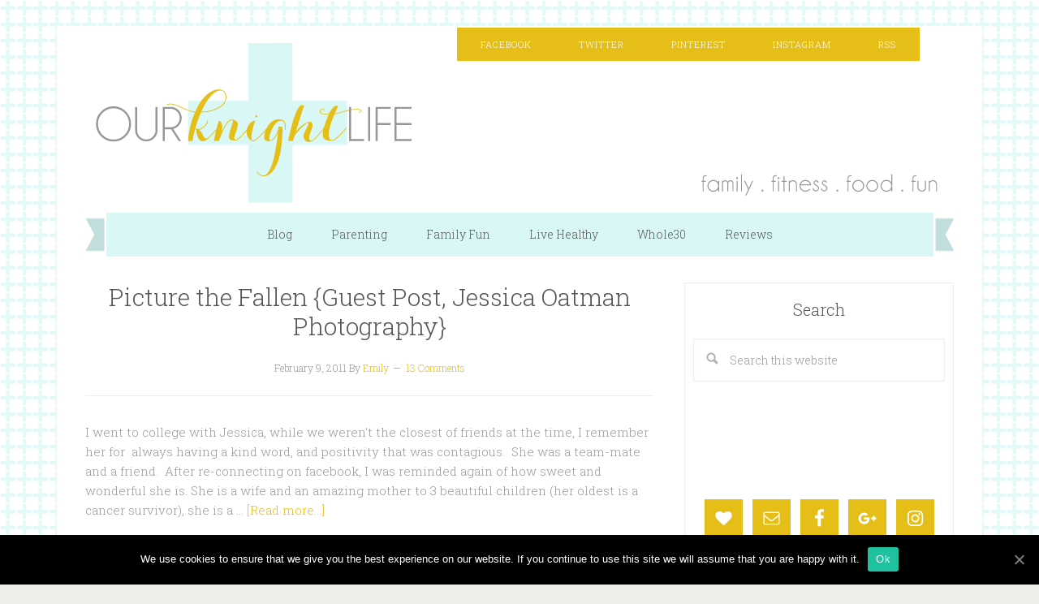

--- FILE ---
content_type: text/html; charset=UTF-8
request_url: https://ourknightlife.com/tag/picture-the-fallen
body_size: 13026
content:
<!DOCTYPE html><html lang="en"><head ><meta charset="UTF-8" /><meta name="viewport" content="width=device-width, initial-scale=1" /><title>Picture the Fallen Archives - Our Knight Life</title><meta name="robots" content="index, follow, max-snippet:-1, max-image-preview:large, max-video-preview:-1" /><link rel="canonical" href="https://ourknightlife.com/tag/picture-the-fallen" /><script type="application/ld+json" class="yoast-schema-graph">{"@context":"https://schema.org","@graph":[{"@type":"WebSite","@id":"https://ourknightlife.com/#website","url":"https://ourknightlife.com/","name":"Our Knight Life","description":"Las Vegas Mom Blogger | Family, Fitness, Product Reviews","potentialAction":[{"@type":"SearchAction","target":"https://ourknightlife.com/?s={search_term_string}","query-input":"required name=search_term_string"}],"inLanguage":"en"},{"@type":"CollectionPage","@id":"https://ourknightlife.com/tag/picture-the-fallen#webpage","url":"https://ourknightlife.com/tag/picture-the-fallen","name":"Picture the Fallen Archives - Our Knight Life","isPartOf":{"@id":"https://ourknightlife.com/#website"},"breadcrumb":{"@id":"https://ourknightlife.com/tag/picture-the-fallen#breadcrumb"},"inLanguage":"en","potentialAction":[{"@type":"ReadAction","target":["https://ourknightlife.com/tag/picture-the-fallen"]}]},{"@type":"BreadcrumbList","@id":"https://ourknightlife.com/tag/picture-the-fallen#breadcrumb","itemListElement":[{"@type":"ListItem","position":1,"item":{"@type":"WebPage","@id":"https://ourknightlife.com/","url":"https://ourknightlife.com/","name":"Home"}},{"@type":"ListItem","position":2,"item":{"@type":"WebPage","@id":"https://ourknightlife.com/tag/picture-the-fallen","url":"https://ourknightlife.com/tag/picture-the-fallen","name":"Picture the Fallen"}}]}]}</script><link rel='dns-prefetch' href='//maxcdn.bootstrapcdn.com' /><link rel='dns-prefetch' href='//fonts.googleapis.com' /><link href='https://fonts.gstatic.com' crossorigin rel='preconnect' /><link rel="alternate" type="application/rss+xml" title="Our Knight Life &raquo; Feed" href="https://ourknightlife.com/feed" /><link rel="alternate" type="application/rss+xml" title="Our Knight Life &raquo; Comments Feed" href="https://ourknightlife.com/comments/feed" /><link rel="alternate" type="application/rss+xml" title="Our Knight Life &raquo; Picture the Fallen Tag Feed" href="https://ourknightlife.com/tag/picture-the-fallen/feed" /><script data-rocketlazyloadscript='//www.googletagmanager.com/gtag/js?id=UA-17916746-3'   type="text/javascript" data-cfasync="false"></script><script type="text/javascript" data-cfasync="false">var mi_version = '7.16.2';var mi_track_user = true;var mi_no_track_reason = '';var disableStr = 'ga-disable-UA-17916746-3';
function __gtagTrackerIsOptedOut() {return document.cookie.indexOf( disableStr + '=true' ) > - 1;}
if ( __gtagTrackerIsOptedOut() ) {window[disableStr] = true;}
function __gtagTrackerOptout() {document.cookie = disableStr + '=true; expires=Thu, 31 Dec 2099 23:59:59 UTC; path=/';window[disableStr] = true;}if ( 'undefined' === typeof gaOptout ) {function gaOptout() {__gtagTrackerOptout();}}window.dataLayer = window.dataLayer || [];if ( mi_track_user ) {function __gtagTracker() {dataLayer.push( arguments );}__gtagTracker( 'js', new Date() );__gtagTracker( 'set', {'developer_id.dZGIzZG' : true,});__gtagTracker( 'config', 'UA-17916746-3', {forceSSL:true,} );window.gtag = __gtagTracker;(
function () {

var noopfn = function () {return null;};var newtracker = function () {return new Tracker();};var Tracker = function () {return null;};var p = Tracker.prototype;p.get = noopfn;p.set = noopfn;p.send = function (){var args = Array.prototype.slice.call(arguments);args.unshift( 'send' );__gaTracker.apply(null, args);};var __gaTracker = function () {var len = arguments.length;if ( len === 0 ) {return;}var f = arguments[len - 1];if ( typeof f !== 'object' || f === null || typeof f.hitCallback !== 'function' ) {if ( 'send' === arguments[0] ) {var hitConverted, hitObject = false, action;if ( 'event' === arguments[1] ) {if ( 'undefined' !== typeof arguments[3] ) {hitObject = {'eventAction': arguments[3],'eventCategory': arguments[2],'eventLabel': arguments[4],'value': arguments[5] ? arguments[5] : 1,}}}if ( typeof arguments[2] === 'object' ) {hitObject = arguments[2];}if ( 'undefined' !== typeof (
arguments[1].hitType
) ) {hitObject = arguments[1];}if ( hitObject ) {action = 'timing' === arguments[1].hitType ? 'timing_complete' : hitObject.eventAction;hitConverted = mapArgs( hitObject );__gtagTracker( 'event', action, hitConverted );}}return;}function mapArgs( args ) {var gaKey, hit = {};var gaMap = {'eventCategory': 'event_category','eventAction': 'event_action','eventLabel': 'event_label','eventValue': 'event_value','nonInteraction': 'non_interaction','timingCategory': 'event_category','timingVar': 'name','timingValue': 'value','timingLabel': 'event_label',};for ( gaKey in gaMap ) {if ( 'undefined' !== typeof args[gaKey] ) {hit[gaMap[gaKey]] = args[gaKey];}}return hit;}try {f.hitCallback();} catch ( ex ) {}};__gaTracker.create = newtracker;__gaTracker.getByName = newtracker;__gaTracker.getAll = function () {return [];};__gaTracker.remove = noopfn;__gaTracker.loaded = true;window['__gaTracker'] = __gaTracker;})();} else {console.log( "" );( function () {function __gtagTracker() {return null;}window['__gtagTracker'] = __gtagTracker;window['gtag'] = __gtagTracker;} )();}</script><style type="text/css">img.wp-smiley,img.emoji{display:inline !important;border:none !important;box-shadow:none !important;height:1em !important;width:1em !important;margin:0 .07em !important;vertical-align:-0.1em !important;background:none !important;padding:0 !important}</style><link rel='stylesheet' id='delightful-pro-theme-css' href='https://ourknightlife.com/wp-content/themes/delightful-pro/style.css?ver=1.0.0' type='text/css' media='all' /><link rel='stylesheet' id='wp-block-library-css' href='https://ourknightlife.com/wp-includes/css/dist/block-library/style.min.css?ver=5.6.1' type='text/css' media='all' /><link rel='stylesheet' id='tm_clicktotweet-css' href='https://ourknightlife.com/wp-content/plugins/click-to-tweet-by-todaymade/assets/css/styles.css?ver=5.6.1' type='text/css' media='all' /><link rel='stylesheet' id='ts_fab_css-css' href='https://ourknightlife.com/wp-content/plugins/easy-author-box/css/ts-fab.min.css?ver=1.0' type='text/css' media='all' /><link rel='stylesheet' id='simple-share-buttons-adder-font-awesome-css' href='//maxcdn.bootstrapcdn.com/font-awesome/4.3.0/css/font-awesome.min.css?ver=5.6.1' type='text/css' media='all' /><link rel='stylesheet' id='monsterinsights-popular-posts-style-css' href='https://ourknightlife.com/wp-content/plugins/google-analytics-for-wordpress/assets/css/frontend.min.css?ver=7.16.2' type='text/css' media='all' /><link rel='stylesheet' id='dashicons-css' href='https://ourknightlife.com/wp-includes/css/dashicons.min.css?ver=5.6.1' type='text/css' media='all' /><link rel='stylesheet' id='google-fonts-css' href='//fonts.googleapis.com/css?family=Roboto+Slab%3A400%2C300%2C700&#038;ver=5.6.1&#038;display=swap' type='text/css' media='all' /><link rel='stylesheet' id='simple-social-icons-font-css' href='https://ourknightlife.com/wp-content/plugins/simple-social-icons/css/style.css?ver=3.0.2' type='text/css' media='all' /><link rel='stylesheet' id='cookie-notice-front-css' href='https://ourknightlife.com/wp-content/plugins/cookie-notice/includes/../css/front.min.css?ver=5.6.1' type='text/css' media='all' /><link rel='stylesheet' id='reaktiv-custom-css' href='https://ourknightlife.com/wp-content/uploads/custom-css/reaktiv-css-1.css' type='text/css' media='all' /><script type='text/javascript' id='monsterinsights-frontend-script-js-extra'>
var monsterinsights_frontend = {"js_events_tracking":"true","download_extensions":"pdf,doc,ppt,xls,zip,docx,pptx,xlsx","inbound_paths":"[]","home_url":"https:\/\/ourknightlife.com","hash_tracking":"false","ua":"UA-17916746-3"};
</script><script type='text/javascript' src='https://ourknightlife.com/wp-content/plugins/google-analytics-for-wordpress/assets/js/frontend-gtag.min.js?ver=7.16.2' id='monsterinsights-frontend-script-js' defer></script><script type='text/javascript' src='https://ourknightlife.com/wp-includes/js/jquery/jquery.min.js?ver=3.5.1' id='jquery-core-js'></script><script type='text/javascript' src='https://ourknightlife.com/wp-includes/js/jquery/jquery-migrate.min.js?ver=3.3.2' id='jquery-migrate-js' defer></script><script type='text/javascript' src='https://ourknightlife.com/wp-content/plugins/easy-author-box/js/ts-fab.min.js?ver=1.0' id='ts_fab_js-js' defer></script><script type='text/javascript' src='https://ourknightlife.com/wp-content/themes/delightful-pro/js/responsive-menu.js?ver=1.0.0' id='delightful-responsive-menu-js' defer></script><script type='text/javascript' src='https://ourknightlife.com/wp-content/plugins/simple-social-icons/svgxuse.js?ver=1.1.21' id='svg-x-use-js' defer></script><script type='text/javascript' id='cookie-notice-front-js-extra'>
var cnArgs = {"ajaxUrl":"https:\/\/ourknightlife.com\/wp-admin\/admin-ajax.php","nonce":"5414c5f714","hideEffect":"fade","position":"bottom","onScroll":"0","onScrollOffset":"100","onClick":"0","cookieName":"cookie_notice_accepted","cookieTime":"2592000","cookieTimeRejected":"2592000","cookiePath":"\/","cookieDomain":"","redirection":"0","cache":"1","refuse":"0","revokeCookies":"0","revokeCookiesOpt":"automatic","secure":"1"};
</script><script type='text/javascript' src='https://ourknightlife.com/wp-content/plugins/cookie-notice/includes/../js/front.min.js?ver=2.0.3' id='cookie-notice-front-js' defer></script><link rel="https://api.w.org/" href="https://ourknightlife.com/wp-json/" /><link rel="alternate" type="application/json" href="https://ourknightlife.com/wp-json/wp/v2/tags/70" /><link rel="EditURI" type="application/rsd+xml" title="RSD" href="https://ourknightlife.com/xmlrpc.php?rsd" /><link rel="wlwmanifest" type="application/wlwmanifest+xml" href="https://ourknightlife.com/wp-includes/wlwmanifest.xml" /> <meta name="generator" content="WordPress 5.6.1" /><style>.ts-fab-list li a{background-color:#ffffff;border:1px solid #ffffff;color:#4abdf4}.ts-fab-list li.active a{background-color:#4abdf4;border:1px solid #333;color:#fff}.ts-fab-tab{background-color:#ffffff;border:2px solid #4abdf4;color:#36b1f1}</style><script type="text/javascript">window._zem_rp_post_id = '1217';window._zem_rp_thumbnails = true;window._zem_rp_post_title = 'Picture+the+Fallen+%7BGuest+Post%2C+Jessica+Oatman+Photography%7D';window._zem_rp_post_tags = ['picture+the+fallen', 'pictures', 'vegas+headliners', 'veterans', 'all', 'family+life', 'paul', 'beauti', 'facebook', 'militari', 'colleg', 'photographi', 'guest', 'nation', 'jessica', 'famili', 'inspir', 'afghanistan', 'friendship', 'cancer', 'grief'];window._zem_rp_static_base_url = 'https://content.zemanta.com/static/';
window._zem_rp_wp_ajax_url = 'https://ourknightlife.com/wp-admin/admin-ajax.php';
window._zem_rp_plugin_version = '1.13';window._zem_rp_num_rel_posts = '4';</script><link rel="stylesheet" href="https://ourknightlife.com/wp-content/plugins/related-posts-by-zemanta/static/themes/vertical.css?version=1.13" /><link rel="pingback" href="https://ourknightlife.com/xmlrpc.php" /><style type="text/css">.site-title a{background:url(https://ourknightlife.com/wp-content/uploads/2015/05/cropped-Header22.png) no-repeat !important}</style><script type="text/javascript" src="http://cplayer.blinkx.com/?i=4072ce9818d210674666de4cf23c7b2e612e7e7c&adc_pub_id=ad23212b" defer></script> <style type="text/css" id="custom-background-css">body.custom-background{background-image:url("https://ourknightlife.com/wp-content/uploads/2015/05/Emily-Back.png");background-position:left top;background-size:auto;background-repeat:repeat;background-attachment:scroll}</style><link rel="icon" href="https://ourknightlife.com/wp-content/uploads/2015/10/Favicon.png" sizes="32x32" /><link rel="icon" href="https://ourknightlife.com/wp-content/uploads/2015/10/Favicon.png" sizes="192x192" /><link rel="apple-touch-icon" href="https://ourknightlife.com/wp-content/uploads/2015/10/Favicon.png" /><meta name="msapplication-TileImage" content="https://ourknightlife.com/wp-content/uploads/2015/10/Favicon.png" /><style type="text/css">html body div.easyrecipe{font-family:Arial,Verdana,sans-serif!important;color:rgb(51,51,51)!important;font-size:16px!important;border-style:solid!important;border-color:rgb(9,115,145)!important;background-color:rgb(255,255,255)!important;border-width:2px!important}html body div.easyrecipe{font-family:Arial,Verdana,sans-serif!important;color:rgb(51,51,51)!important;font-size:16px!important;border-style:solid!important;border-color:rgb(9,115,145)!important;background-color:rgb(255,255,255)!important;border-width:2px!important}html body div.easyrecipe .ERSName{color:rgb(6,114,150)!important;font-weight:bold!important;font-family:Indie Flower!important}</style><script data-cfasync="false" type="text/javascript"> 
(function(a,h,a_,l,o,g,y){window[a_]={c:o,b:g,u:l};var s=a.createElement(h);s.src=l,e=a.getElementsByTagName(h)[0];e.parentNode.insertBefore(s,e);})(document,"script","_ahalogy","//w.ahalogy.com/",{client:"67370595840"});
</script><noscript><style id="rocket-lazyload-nojs-css">.rll-youtube-player,[data-lazy-src]{display:none !important}</style></noscript></head><body class="archive tag tag-picture-the-fallen tag-70 custom-background custom-header header-image content-sidebar genesis-breadcrumbs-hidden genesis-footer-widgets-hidden cookies-not-set"><div class="site-container"><header class="site-header"><div class="wrap"><div class="title-area"><p class="site-title"><a href="https://ourknightlife.com/">Our Knight Life</a></p><p class="site-description">Las Vegas Mom Blogger | Family, Fitness, Product Reviews</p></div><div class="widget-area header-widget-area"><section id="nav_menu-4" class="widget widget_nav_menu"><div class="widget-wrap"><nav class="nav-header"><ul id="menu-socials" class="menu genesis-nav-menu"><li id="menu-item-19742" class="icon-facebook menu-item menu-item-type-custom menu-item-object-custom menu-item-19742"><a href="https://www.facebook.com/OurKnightLife"><span >Facebook</span></a></li><li id="menu-item-19743" class="icon-twitter menu-item menu-item-type-custom menu-item-object-custom menu-item-19743"><a href="http://twitter.com/ourknightlife"><span >Twitter</span></a></li><li id="menu-item-19745" class="icon-pinterest menu-item menu-item-type-custom menu-item-object-custom menu-item-19745"><a href="https://www.pinterest.com/familynlifelv/"><span >Pinterest</span></a></li><li id="menu-item-19744" class="icon-instagram menu-item menu-item-type-custom menu-item-object-custom menu-item-19744"><a href="http://instagram.com/ourknightlife"><span >Instagram</span></a></li><li id="menu-item-19746" class="icon-rss menu-item menu-item-type-custom menu-item-object-custom menu-item-19746"><a href="http://feeds.feedburner.com/OurKnightLife"><span >RSS</span></a></li></ul></nav></div></section></div></div></header><nav class="nav-primary" aria-label="Main"><div class="wrap"><ul id="menu-main_menu" class="menu genesis-nav-menu menu-primary"><li id="menu-item-20328" class="menu-item menu-item-type-post_type menu-item-object-page menu-item-20328"><a href="https://ourknightlife.com/blog"><span >Blog</span></a></li><li id="menu-item-17064" class="menu-item menu-item-type-taxonomy menu-item-object-category menu-item-has-children menu-item-17064"><a href="https://ourknightlife.com/category/family-life-2/parenting-posts"><span >Parenting</span></a><ul class="sub-menu"><li id="menu-item-17070" class="menu-item menu-item-type-taxonomy menu-item-object-category menu-item-has-children menu-item-17070"><a href="https://ourknightlife.com/category/family-life-2/pregnancy"><span >Pregnancy</span></a><ul class="sub-menu"><li id="menu-item-17078" class="menu-item menu-item-type-custom menu-item-object-custom menu-item-17078"><a href="https://ourknightlife.com/tag/baby-bump"><span >Baby Bump</span></a></li></ul></li><li id="menu-item-17072" class="menu-item menu-item-type-taxonomy menu-item-object-category menu-item-17072"><a href="https://ourknightlife.com/category/family-life-2/for-baby"><span >Baby</span></a></li><li id="menu-item-17063" class="menu-item menu-item-type-custom menu-item-object-custom menu-item-17063"><a href="https://ourknightlife.com/tag/birth-story"><span >Birth Stories</span></a></li><li id="menu-item-17073" class="menu-item menu-item-type-taxonomy menu-item-object-category menu-item-17073"><a href="https://ourknightlife.com/category/family-life-2/breastfeeding"><span >Breastfeeding</span></a></li><li id="menu-item-17058" class="menu-item menu-item-type-custom menu-item-object-custom menu-item-17058"><a href="https://ourknightlife.com/tag/babywearing"><span >Babywearing</span></a></li><li id="menu-item-17074" class="menu-item menu-item-type-taxonomy menu-item-object-category menu-item-17074"><a href="https://ourknightlife.com/category/family-life-2/cloth-diapers"><span >Cloth Diapers</span></a></li><li id="menu-item-17075" class="menu-item menu-item-type-taxonomy menu-item-object-category menu-item-17075"><a href="https://ourknightlife.com/category/family-life-2/toddler"><span >Toddlers</span></a></li><li id="menu-item-17071" class="menu-item menu-item-type-taxonomy menu-item-object-category menu-item-17071"><a href="https://ourknightlife.com/category/family-life-2/preschool"><span >Preschool</span></a></li></ul></li><li id="menu-item-15174" class="menu-item menu-item-type-taxonomy menu-item-object-category menu-item-has-children menu-item-15174"><a href="https://ourknightlife.com/category/family-life-2"><span >Family Fun</span></a><ul class="sub-menu"><li id="menu-item-17051" class="menu-item menu-item-type-taxonomy menu-item-object-category menu-item-17051"><a href="https://ourknightlife.com/category/crafts"><span >Crafts</span></a></li><li id="menu-item-15179" class="menu-item menu-item-type-taxonomy menu-item-object-category menu-item-15179"><a href="https://ourknightlife.com/category/disney"><span >Disney</span></a></li></ul></li><li id="menu-item-15175" class="menu-item menu-item-type-taxonomy menu-item-object-category menu-item-has-children menu-item-15175"><a href="https://ourknightlife.com/category/fitness-and-health"><span >Live Healthy</span></a><ul class="sub-menu"><li id="menu-item-18765" class="menu-item menu-item-type-taxonomy menu-item-object-category menu-item-18765"><a href="https://ourknightlife.com/category/fitness-and-health/running"><span >Running</span></a></li><li id="menu-item-17055" class="menu-item menu-item-type-taxonomy menu-item-object-category menu-item-17055"><a href="https://ourknightlife.com/category/eats-treats/paleo"><span >Paleo</span></a></li><li id="menu-item-17065" class="menu-item menu-item-type-taxonomy menu-item-object-category menu-item-17065"><a href="https://ourknightlife.com/category/eats-treats"><span >Eats &#038; Treats</span></a></li><li id="menu-item-17076" class="menu-item menu-item-type-taxonomy menu-item-object-category menu-item-17076"><a href="https://ourknightlife.com/category/fitness-and-health/fitness-friday"><span >Fitness Friday</span></a></li></ul></li><li id="menu-item-17056" class="menu-item menu-item-type-taxonomy menu-item-object-category menu-item-17056"><a href="https://ourknightlife.com/category/eats-treats/whole30"><span >Whole30</span></a></li><li id="menu-item-15177" class="menu-item menu-item-type-taxonomy menu-item-object-category menu-item-has-children menu-item-15177"><a href="https://ourknightlife.com/category/giveaway/review"><span >Reviews</span></a><ul class="sub-menu"><li id="menu-item-17061" class="menu-item menu-item-type-custom menu-item-object-custom menu-item-17061"><a href="https://ourknightlife.com/tag/baby-gear"><span >Baby Gear</span></a></li><li id="menu-item-17062" class="menu-item menu-item-type-custom menu-item-object-custom menu-item-17062"><a href="https://ourknightlife.com/tag/childrens-toys"><span >Children&#8217;s Toys</span></a></li><li id="menu-item-15178" class="menu-item menu-item-type-taxonomy menu-item-object-category menu-item-15178"><a href="https://ourknightlife.com/category/giveaway/giveaways"><span >Giveaways</span></a></li><li id="menu-item-19944" class="menu-item menu-item-type-custom menu-item-object-custom menu-item-19944"><a href="https://ourknightlife.com/sponsor/disclosure-policy"><span >Disclosure Policy</span></a></li></ul></li></ul></div></nav><div class="site-inner"><div class="content-sidebar-wrap"><main class="content"><article class="post-1217 post type-post status-publish format-standard has-post-thumbnail category-all category-family-life-2 tag-picture-the-fallen tag-pictures tag-vegas-headliners tag-veterans entry" aria-label="Picture the Fallen {Guest Post, Jessica Oatman Photography}"><header class="entry-header"><h2 class="entry-title"><a class="entry-title-link" rel="bookmark" href="https://ourknightlife.com/2011/02/picture-the-fallen.html">Picture the Fallen {Guest Post, Jessica Oatman Photography}</a></h2><p class="entry-meta"><time class="entry-time">February 9, 2011</time> By <span class="entry-author"><a href="https://ourknightlife.com/author/emily" class="entry-author-link" rel="author"><span class="entry-author-name">Emily</span></a></span> <span class="entry-comments-link"><a href="https://ourknightlife.com/2011/02/picture-the-fallen.html#comments">13 Comments</a></span> </p></header><div class="entry-content"><p>I went to college with Jessica, while we weren't the closest of friends at the time, I remember her for  always having a kind word, and positivity that was contagious.  She was a team-mate and a friend.  After re-connecting on facebook, I was reminded again of how sweet and wonderful she is.
She is a wife and an amazing mother to 3 beautiful children (her oldest is a cancer survivor), she is a &#x02026; <a href="https://ourknightlife.com/2011/02/picture-the-fallen.html" class="more-link">[Read more...]</a></p></div><footer class="entry-footer"><p class="entry-meta"><span class="entry-categories">Filed Under: <a href="https://ourknightlife.com/category/all" rel="category tag">All</a>, <a href="https://ourknightlife.com/category/family-life-2" rel="category tag">Family Life</a></span> <span class="entry-tags">Tagged With: <a href="https://ourknightlife.com/tag/picture-the-fallen" rel="tag">Picture the Fallen</a>, <a href="https://ourknightlife.com/tag/pictures" rel="tag">Pictures</a>, <a href="https://ourknightlife.com/tag/vegas-headliners" rel="tag">Vegas Headliners</a>, <a href="https://ourknightlife.com/tag/veterans" rel="tag">Veterans</a></span></p></footer></article><article class="post-370 post type-post status-publish format-standard has-post-thumbnail category-family-life-2 tag-family-life tag-picture-the-fallen tag-pictures tag-vegas-living entry" aria-label="Daily Vegas ~ Veteran&#8217;s Day and One Amazing Family"><header class="entry-header"><h2 class="entry-title"><a class="entry-title-link" rel="bookmark" href="https://ourknightlife.com/2010/11/daily-vegas-veterans-day-and-one.html">Daily Vegas ~ Veteran&#8217;s Day and One Amazing Family</a></h2><p class="entry-meta"><time class="entry-time">November 11, 2010</time> By <span class="entry-author"><a href="https://ourknightlife.com/author/emily" class="entry-author-link" rel="author"><span class="entry-author-name">Emily</span></a></span> <span class="entry-comments-link"><a href="https://ourknightlife.com/2010/11/daily-vegas-veterans-day-and-one.html#comments">8 Comments</a></span> </p></header><div class="entry-content"><a class="entry-image-link" href="https://ourknightlife.com/2010/11/daily-vegas-veterans-day-and-one.html" aria-hidden="true" tabindex="-1"><img width="150" height="150" src="data:image/svg+xml,%3Csvg%20xmlns='http://www.w3.org/2000/svg'%20viewBox='0%200%20150%20150'%3E%3C/svg%3E" class="alignleft post-image entry-image" alt="" data-lazy-srcset="https://ourknightlife.com/wp-content/uploads/2013/05/american-flag-150x150.jpg 150w, https://ourknightlife.com/wp-content/uploads/2013/05/american-flag-200x200.jpg 200w" data-lazy-sizes="(max-width: 150px) 100vw, 150px" data-lazy-src="https://ourknightlife.com/wp-content/uploads/2013/05/american-flag-150x150.jpg" /><noscript><img width="150" height="150" src="https://ourknightlife.com/wp-content/uploads/2013/05/american-flag-150x150.jpg" class="alignleft post-image entry-image" alt="" srcset="https://ourknightlife.com/wp-content/uploads/2013/05/american-flag-150x150.jpg 150w, https://ourknightlife.com/wp-content/uploads/2013/05/american-flag-200x200.jpg 200w" sizes="(max-width: 150px) 100vw, 150px" /></noscript></a><p>Heroes By Jared Jenkins In war, there are lives risked and lives taken Men and women giving their best to defend what they love They defend their country Their honor Their people Some call them soldiers Others &#x02026; <a href="https://ourknightlife.com/2010/11/daily-vegas-veterans-day-and-one.html" class="more-link">[Read more...]</a></p></div><footer class="entry-footer"><p class="entry-meta"><span class="entry-categories">Filed Under: <a href="https://ourknightlife.com/category/family-life-2" rel="category tag">Family Life</a></span> <span class="entry-tags">Tagged With: <a href="https://ourknightlife.com/tag/family-life" rel="tag">Family &amp; Life</a>, <a href="https://ourknightlife.com/tag/picture-the-fallen" rel="tag">Picture the Fallen</a>, <a href="https://ourknightlife.com/tag/pictures" rel="tag">Pictures</a>, <a href="https://ourknightlife.com/tag/vegas-living" rel="tag">Vegas Living</a></span></p></footer></article></main><aside class="sidebar sidebar-primary widget-area" role="complementary" aria-label="Primary Sidebar"><section id="search-4" class="widget widget_search"><div class="widget-wrap"><h4 class="widget-title widgettitle">Search</h4><form class="search-form" method="get" action="https://ourknightlife.com/" role="search"><input class="search-form-input" type="search" name="s" id="searchform-1" placeholder="Search this website"><input class="search-form-submit" type="submit" value="Search"><meta content="https://ourknightlife.com/?s={s}"></form></div></section><section id="text-72" class="widget widget_text"><div class="widget-wrap"><div class="textwidget"><map name="image-maps-2015-05-16-020155" id="ImageMapsCom-image-maps-2015-05-16-020155"><area alt="" title="" href="mailto:familyandlifeinlv@gmail.com" shape="rect" coords="9,687,293,714" style="outline:none;" target="_self" /><area alt="" title="" href="https://ourknightlife.com/about/about-emily" shape="rect" coords="4,2,300,686" style="outline:none;" target="_self" /><area shape="rect" coords="298,718,300,720" alt="Image Map" style="outline:none;" title="Image Map" href="https://www.image-maps.com/index.php?aff=mapped_users_0" /></map></div></div></section><section id="simple-social-icons-2" class="widget simple-social-icons"><div class="widget-wrap"><ul class="aligncenter"><li class="ssi-bloglovin"><a href="https://www.bloglovin.com/blogs/our-knight-life-4548871" target="_blank" rel="noopener noreferrer"><svg role="img" class="social-bloglovin" aria-labelledby="social-bloglovin-2"><title id="social-bloglovin-2">Bloglovin</title><use xlink:href="https://ourknightlife.com/wp-content/plugins/simple-social-icons/symbol-defs.svg#social-bloglovin"></use></svg></a></li><li class="ssi-email"><a href="mailto:emilyknight8@gmail.com" ><svg role="img" class="social-email" aria-labelledby="social-email-2"><title id="social-email-2">Email</title><use xlink:href="https://ourknightlife.com/wp-content/plugins/simple-social-icons/symbol-defs.svg#social-email"></use></svg></a></li><li class="ssi-facebook"><a href="https://facebook.com/ourknightlife" target="_blank" rel="noopener noreferrer"><svg role="img" class="social-facebook" aria-labelledby="social-facebook-2"><title id="social-facebook-2">Facebook</title><use xlink:href="https://ourknightlife.com/wp-content/plugins/simple-social-icons/symbol-defs.svg#social-facebook"></use></svg></a></li><li class="ssi-gplus"><a href="https://plus.google.com/110748459559056955220/posts" target="_blank" rel="noopener noreferrer"><svg role="img" class="social-gplus" aria-labelledby="social-gplus-2"><title id="social-gplus-2">Google+</title><use xlink:href="https://ourknightlife.com/wp-content/plugins/simple-social-icons/symbol-defs.svg#social-gplus"></use></svg></a></li><li class="ssi-instagram"><a href="https://instagram.com/ourknightlife" target="_blank" rel="noopener noreferrer"><svg role="img" class="social-instagram" aria-labelledby="social-instagram-2"><title id="social-instagram-2">Instagram</title><use xlink:href="https://ourknightlife.com/wp-content/plugins/simple-social-icons/symbol-defs.svg#social-instagram"></use></svg></a></li><li class="ssi-pinterest"><a href="https://www.pinterest.com/familynlifelv/" target="_blank" rel="noopener noreferrer"><svg role="img" class="social-pinterest" aria-labelledby="social-pinterest-2"><title id="social-pinterest-2">Pinterest</title><use xlink:href="https://ourknightlife.com/wp-content/plugins/simple-social-icons/symbol-defs.svg#social-pinterest"></use></svg></a></li><li class="ssi-twitter"><a href="https://twitter.com/ourknightlife" target="_blank" rel="noopener noreferrer"><svg role="img" class="social-twitter" aria-labelledby="social-twitter-2"><title id="social-twitter-2">Twitter</title><use xlink:href="https://ourknightlife.com/wp-content/plugins/simple-social-icons/symbol-defs.svg#social-twitter"></use></svg></a></li></ul></div></section><section id="text-84" class="widget widget_text"><div class="widget-wrap"><div class="textwidget"><a target="_blank" href="https://shareasale.com/r.cfm?b=865515&amp;u=492400&amp;m=63573&amp;urllink=&amp;afftrack=" rel="noopener"><img src="data:image/svg+xml,%3Csvg%20xmlns='http://www.w3.org/2000/svg'%20viewBox='0%200%200%200'%3E%3C/svg%3E" border="0" alt="Save 40% Off Your First Box at Steve Spangler Science" data-lazy-src="https://static.shareasale.com/image/63573/save-40-coupon-code.jpg" /><noscript><img src="https://static.shareasale.com/image/63573/save-40-coupon-code.jpg" border="0" alt="Save 40% Off Your First Box at Steve Spangler Science" /></noscript></a><center><a target="_blank" href="https://shareasale.com/r.cfm?b=604591&amp;u=492400&amp;m=43844&amp;urllink=&amp;afftrack=" rel="noopener"><img src="data:image/svg+xml,%3Csvg%20xmlns='http://www.w3.org/2000/svg'%20viewBox='0%200%200%200'%3E%3C/svg%3E" border="0" alt="Daily Boutique Deals" data-lazy-src="https://static.shareasale.com/image/43844/jane-200x300-01.jpg" /><noscript><img src="https://static.shareasale.com/image/43844/jane-200x300-01.jpg" border="0" alt="Daily Boutique Deals" /></noscript></a></div></div></section><section id="text-73" class="widget widget_text"><div class="widget-wrap"><h4 class="widget-title widgettitle">Grab A Button</h4><div class="textwidget"><div align="center" style="padding: 5px;"><img width="250" height="250" src="data:image/svg+xml,%3Csvg%20xmlns='http://www.w3.org/2000/svg'%20viewBox='0%200%20250%20250'%3E%3C/svg%3E" title="Our Knight Life" alt="Our Knight Life" data-lazy-src="https://ourknightlife.com/wp-content/uploads/2015/05/Button.png" /><noscript><img width="250" height="250" src="https://ourknightlife.com/wp-content/uploads/2015/05/Button.png" title="Our Knight Life" alt="Our Knight Life" /></noscript></div><pre style="background: none; border: none; padding: 0;"><textarea style="background:#f0f0f0;border: solid 1px #cccccc; color: #777777; font-size:60%; height: 70px; margin:auto; text-align: left; padding: 7px 0 2px 5px; display: block;  width: 200px;">&lt;div align="center">&lt;a href="https://ourknightlife.com/" title="Our Knight Life" target="_blank"&gt;&lt;img src="https://ourknightlife.com/wp-content/uploads/2015/05/Button.png" alt="Our Knight Life" style="border:none;" /&gt;&lt;/a&gt;&lt;/div></textarea></pre></div></div></section><section id="categories-3" class="widget widget_categories"><div class="widget-wrap"><h4 class="widget-title widgettitle">Categories</h4><form action="https://ourknightlife.com" method="get"><label class="screen-reader-text" for="cat">Categories</label><select name='cat' id='cat' class='postform' ><option value='-1'>Select Category</option><option class="level-0" value="472">21 Day Sugar Detox</option><option class="level-0" value="4">All</option><option class="level-0" value="391">Attachment Parenting</option><option class="level-0" value="272">Baby</option><option class="level-0" value="156">Blog Events</option><option class="level-0" value="38">Breastfeeding</option><option class="level-0" value="53">Cloth Diapers</option><option class="level-0" value="97">Crafts</option><option class="level-0" value="139">Dear Squishy {WW}</option><option class="level-0" value="13">Deployed Parenting</option><option class="level-0" value="160">Disney</option><option class="level-0" value="163">Disney Movies</option><option class="level-0" value="190">Disneyland</option><option class="level-0" value="162">Eats &amp; Treats</option><option class="level-0" value="469">Essential Oils</option><option class="level-0" value="157">Family Life</option><option class="level-0" value="165">Fitness and Health</option><option class="level-0" value="176">Fitness Friday</option><option class="level-0" value="91">Giveaway</option><option class="level-0" value="132">Giveaway Link-up</option><option class="level-0" value="161">Giving Back</option><option class="level-0" value="369">Infants</option><option class="level-0" value="372">Juicing</option><option class="level-0" value="174">Living Local Las Vegas</option><option class="level-0" value="355">Meal Planning</option><option class="level-0" value="358">Mom Pick Monday</option><option class="level-0" value="505">Monthly Goals</option><option class="level-0" value="106">Movies</option><option class="level-0" value="378">Paleo</option><option class="level-0" value="154">Parenting Posts</option><option class="level-0" value="335">Photography</option><option class="level-0" value="177">Pinterest</option><option class="level-0" value="282">Pregnancy</option><option class="level-0" value="123">Preschool</option><option class="level-0" value="90">Review</option><option class="level-0" value="32">Reviews &amp; Giveaways</option><option class="level-0" value="200">Running</option><option class="level-0" value="128">Special Features</option><option class="level-0" value="39">Sponsored</option><option class="level-0" value="179">Sweat To Street</option><option class="level-0" value="238">Technology</option><option class="level-0" value="175">Things I&#8217;m Loving Right Now</option><option class="level-0" value="89">Toddler Talk</option><option class="level-0" value="34">Toddlers</option><option class="level-0" value="166">Top Ten Tuesday</option><option class="level-0" value="214">Travel</option><option class="level-0" value="76">Vlog</option><option class="level-0" value="375">Whole30</option><option class="level-0" value="40">Winner Winner</option></select></form><script type="text/javascript">
(function() {var dropdown = document.getElementById( "cat" );function onCatChange() {if ( dropdown.options[ dropdown.selectedIndex ].value > 0 ) {dropdown.parentNode.submit();}}dropdown.onchange = onCatChange;})();
</script></div></section><section id="enews-ext-2" class="widget enews-widget"><div class="widget-wrap"><div class="enews"><form
id="subscribe-enews-ext-2"
action="https://feedburner.google.com/fb/a/mailverify"
method="post"
name="enews-ext-2"
target="popupwindow"
onsubmit="window.open( 'https://feedburner.google.com/fb/a/mailverify?uri=ourknightlife', 'popupwindow', 'scrollbars=yes,width=550,height=520');return true"
xmlns="http://www.w3.org/1999/html"><input type="email" value="" id="subbox" aria-label="E-Mail Address" placeholder="E-Mail Address" name="email"
required="required" /><input type="hidden" name="uri" value="ourknightlife" /><input type="hidden" name="loc" value="en" /><input type="submit" value="Go" id="subbutton" /></form></div></div></section><section id="text-75" class="widget widget_text"><div class="widget-wrap"><div class="textwidget"><script type='text/javascript' src='https://s3.amazonaws.com/cgc-badge-v2/load.min.js' defer></script><script type='text/javascript' src='https://s3.amazonaws.com/cgc-badge-v2/common.js' defer></script><script type='text/javascript' src='https://badge.clevergirlscollective.com/v2/D5Sh1gkrpSs476RPRva5LhVZM8434RDx.js' defer></script></div></div></section></aside></div><noscript><iframe height="0" src="//www.googletagmanager.com/ns.html?id=GTM-W4XSMB" style="display:none;visibility:hidden" width="0"></iframe></noscript><script data-rocketlazyloadscript='[data-uri]' ></script></div><footer class="site-footer"><div class="wrap">Copyright &#x000A9;&nbsp;2026 · <a href="http://www.jumpingjaxdesigns.com"> Website Design By Jumping Jax Designs</a></div></footer></div><script type="text/javascript" src="//s.skimresources.com/js/56438X1332549.skimlinks.js" defer></script><script type="text/javascript" src="//www.hellobar.com/hellobar.js" defer></script><script type="text/javascript">new HelloBar(8775,106416);</script><style type="text/css" media="screen"> #simple-social-icons-2 ul li a,#simple-social-icons-2 ul li a:hover,#simple-social-icons-2 ul li a:focus{background-color:#e5be17 !important;border-radius:0px;color:#ffffff !important;border:0px #ffffff solid !important;font-size:23px;padding:12px}#simple-social-icons-2 ul li a:hover,#simple-social-icons-2 ul li a:focus{background-color:#d9f8f5 !important;border-color:#ffffff !important;color:#ffffff !important}#simple-social-icons-2 ul li a:focus{outline:1px dotted #d9f8f5 !important}</style><script data-rocketlazyloadscript='https://ourknightlife.com/wp-content/plugins/simple-share-buttons-adder/js/ssba.js?ver=5.6.1' type='text/javascript'  id='simple-share-buttons-adder-ssba-js'></script><script data-rocketlazyloadscript='[data-uri]' type='text/javascript' id='simple-share-buttons-adder-ssba-js-after'></script><script type='text/javascript' id='rocket-browser-checker-js-after'>"use strict";var _createClass=function(){function defineProperties(target,props){for(var i=0;i<props.length;i++){var descriptor=props[i];descriptor.enumerable=descriptor.enumerable||!1,descriptor.configurable=!0,"value"in descriptor&&(descriptor.writable=!0),Object.defineProperty(target,descriptor.key,descriptor)}}return function(Constructor,protoProps,staticProps){return protoProps&&defineProperties(Constructor.prototype,protoProps),staticProps&&defineProperties(Constructor,staticProps),Constructor}}();function _classCallCheck(instance,Constructor){if(!(instance instanceof Constructor))throw new TypeError("Cannot call a class as a function")}var RocketBrowserCompatibilityChecker=function(){function RocketBrowserCompatibilityChecker(options){_classCallCheck(this,RocketBrowserCompatibilityChecker),this.passiveSupported=!1,this._checkPassiveOption(this),this.options=!!this.passiveSupported&&options}return _createClass(RocketBrowserCompatibilityChecker,[{key:"_checkPassiveOption",value:function(self){try{var options={get passive(){return!(self.passiveSupported=!0)}};window.addEventListener("test",null,options),window.removeEventListener("test",null,options)}catch(err){self.passiveSupported=!1}}},{key:"initRequestIdleCallback",value:function(){!1 in window&&(window.requestIdleCallback=function(cb){var start=Date.now();return setTimeout(function(){cb({didTimeout:!1,timeRemaining:function(){return Math.max(0,50-(Date.now()-start))}})},1)}),!1 in window&&(window.cancelIdleCallback=function(id){return clearTimeout(id)})}},{key:"isDataSaverModeOn",value:function(){return"connection"in navigator&&!0===navigator.connection.saveData}},{key:"supportsLinkPrefetch",value:function(){var elem=document.createElement("link");return elem.relList&&elem.relList.supports&&elem.relList.supports("prefetch")&&window.IntersectionObserver&&"isIntersecting"in IntersectionObserverEntry.prototype}},{key:"isSlowConnection",value:function(){return"connection"in navigator&&"effectiveType"in navigator.connection&&("2g"===navigator.connection.effectiveType||"slow-2g"===navigator.connection.effectiveType)}}]),RocketBrowserCompatibilityChecker}();</script><script type='text/javascript' id='rocket-delay-js-js-after'>(function() {"use strict";var e=function(){function n(e,t){for(var r=0;r<t.length;r++){var n=t[r];n.enumerable=n.enumerable||!1,n.configurable=!0,"value"in n&&(n.writable=!0),Object.defineProperty(e,n.key,n)}}return function(e,t,r){return t&&n(e.prototype,t),r&&n(e,r),e}}();function n(e,t){if(!(e instanceof t))throw new TypeError("Cannot call a class as a function")}var t=function(){function r(e,t){n(this,r),this.attrName="data-rocketlazyloadscript",this.browser=t,this.options=this.browser.options,this.triggerEvents=e,this.userEventListener=this.triggerListener.bind(this)}return e(r,[{key:"init",value:function(){this._addEventListener(this)}},{key:"reset",value:function(){this._removeEventListener(this)}},{key:"_addEventListener",value:function(t){this.triggerEvents.forEach(function(e){return window.addEventListener(e,t.userEventListener,t.options)})}},{key:"_removeEventListener",value:function(t){this.triggerEvents.forEach(function(e){return window.removeEventListener(e,t.userEventListener,t.options)})}},{key:"_loadScriptSrc",value:function(){var r=this,e=document.querySelectorAll("script["+this.attrName+"]");0!==e.length&&Array.prototype.slice.call(e).forEach(function(e){var t=e.getAttribute(r.attrName);e.setAttribute("src",t),e.removeAttribute(r.attrName)}),this.reset()}},{key:"triggerListener",value:function(){this._loadScriptSrc(),this._removeEventListener(this)}}],[{key:"run",value:function(){RocketBrowserCompatibilityChecker&&new r(["keydown","mouseover","touchmove","touchstart"],new RocketBrowserCompatibilityChecker({passive:!0})).init()}}]),r}();t.run();}());</script><script type='text/javascript' id='rocket-preload-links-js-extra'>
var RocketPreloadLinksConfig = {"excludeUris":"\/(.+\/)?feed\/?.+\/?|\/(?:.+\/)?embed\/|\/(index\\.php\/)?wp\\-json(\/.*|$)|\/wp-admin|\/logout|\/wp-login.php","usesTrailingSlash":"","imageExt":"jpg|jpeg|gif|png|tiff|bmp|webp|avif","fileExt":"jpg|jpeg|gif|png|tiff|bmp|webp|avif|php|pdf|html|htm","siteUrl":"https:\/\/ourknightlife.com","onHoverDelay":"100","rateThrottle":"3"};
</script><script type='text/javascript' id='rocket-preload-links-js-after'>(function() {"use strict";var r="function"==typeof Symbol&&"symbol"==typeof Symbol.iterator?function(e){return typeof e}:function(e){return e&&"function"==typeof Symbol&&e.constructor===Symbol&&e!==Symbol.prototype?"symbol":typeof e},e=function(){function i(e,t){for(var n=0;n<t.length;n++){var i=t[n];i.enumerable=i.enumerable||!1,i.configurable=!0,"value"in i&&(i.writable=!0),Object.defineProperty(e,i.key,i)}}return function(e,t,n){return t&&i(e.prototype,t),n&&i(e,n),e}}();function i(e,t){if(!(e instanceof t))throw new TypeError("Cannot call a class as a function")}var t=function(){function n(e,t){i(this,n),this.browser=e,this.config=t,this.options=this.browser.options,this.prefetched=new Set,this.eventTime=null,this.threshold=1111,this.numOnHover=0}return e(n,[{key:"init",value:function(){!this.browser.supportsLinkPrefetch()||this.browser.isDataSaverModeOn()||this.browser.isSlowConnection()||(this.regex={excludeUris:RegExp(this.config.excludeUris,"i"),images:RegExp(".("+this.config.imageExt+")$","i"),fileExt:RegExp(".("+this.config.fileExt+")$","i")},this._initListeners(this))}},{key:"_initListeners",value:function(e){-1<this.config.onHoverDelay&&document.addEventListener("mouseover",e.listener.bind(e),e.listenerOptions),document.addEventListener("mousedown",e.listener.bind(e),e.listenerOptions),document.addEventListener("touchstart",e.listener.bind(e),e.listenerOptions)}},{key:"listener",value:function(e){var t=e.target.closest("a"),n=this._prepareUrl(t);if(null!==n)switch(e.type){case"mousedown":case"touchstart":this._addPrefetchLink(n);break;case"mouseover":this._earlyPrefetch(t,n,"mouseout")}}},{key:"_earlyPrefetch",value:function(t,e,n){var i=this,r=setTimeout(function(){if(r=null,0===i.numOnHover)setTimeout(function(){return i.numOnHover=0},1e3);else if(i.numOnHover>i.config.rateThrottle)return;i.numOnHover++,i._addPrefetchLink(e)},this.config.onHoverDelay);t.addEventListener(n,function e(){t.removeEventListener(n,e,{passive:!0}),null!==r&&(clearTimeout(r),r=null)},{passive:!0})}},{key:"_addPrefetchLink",value:function(i){return this.prefetched.add(i.href),new Promise(function(e,t){var n=document.createElement("link");n.rel="prefetch",n.href=i.href,n.onload=e,n.onerror=t,document.head.appendChild(n)}).catch(function(){})}},{key:"_prepareUrl",value:function(e){if(null===e||"object"!==(void 0===e?"undefined":r(e))||!1 in e||-1===["http:","https:"].indexOf(e.protocol))return null;var t=e.href.substring(0,this.config.siteUrl.length),n=this._getPathname(e.href,t),i={original:e.href,protocol:e.protocol,origin:t,pathname:n,href:t+n};return this._isLinkOk(i)?i:null}},{key:"_getPathname",value:function(e,t){var n=t?e.substring(this.config.siteUrl.length):e;return n.startsWith("/")||(n="/"+n),this._shouldAddTrailingSlash(n)?n+"/":n}},{key:"_shouldAddTrailingSlash",value:function(e){return this.config.usesTrailingSlash&&!e.endsWith("/")&&!this.regex.fileExt.test(e)}},{key:"_isLinkOk",value:function(e){return null!==e&&"object"===(void 0===e?"undefined":r(e))&&(!this.prefetched.has(e.href)&&e.origin===this.config.siteUrl&&-1===e.href.indexOf("?")&&-1===e.href.indexOf("#")&&!this.regex.excludeUris.test(e.href)&&!this.regex.images.test(e.href))}}],[{key:"run",value:function(){"undefined"!=typeof RocketPreloadLinksConfig&&new n(new RocketBrowserCompatibilityChecker({capture:!0,passive:!0}),RocketPreloadLinksConfig).init()}}]),n}();t.run();}());</script><div id="cookie-notice" role="banner" class="cookie-notice-hidden cookie-revoke-hidden cn-position-bottom" aria-label="Cookie Notice" style="background-color: rgba(0,0,0,1);"><div class="cookie-notice-container" style="color: #fff;"><span id="cn-notice-text" class="cn-text-container">We use cookies to ensure that we give you the best experience on our website. If you continue to use this site we will assume that you are happy with it.</span><span id="cn-notice-buttons" class="cn-buttons-container"><a href="#" id="cn-accept-cookie" data-cookie-set="accept" class="cn-set-cookie cn-button bootstrap button" aria-label="Ok">Ok</a></span><a href="javascript:void(0);" id="cn-close-notice" data-cookie-set="accept" class="cn-close-icon" aria-label="Ok"></a></div></div><script>window.lazyLoadOptions={elements_selector:"img[data-lazy-src],.rocket-lazyload",data_src:"lazy-src",data_srcset:"lazy-srcset",data_sizes:"lazy-sizes",class_loading:"lazyloading",class_loaded:"lazyloaded",threshold:300,callback_loaded:function(element){if(element.tagName==="IFRAME"&&element.dataset.rocketLazyload=="fitvidscompatible"){if(element.classList.contains("lazyloaded")){if(typeof window.jQuery!="undefined"){if(jQuery.fn.fitVids){jQuery(element).parent().fitVids()}}}}}};window.addEventListener('LazyLoad::Initialized',function(e){var lazyLoadInstance=e.detail.instance;if(window.MutationObserver){var observer=new MutationObserver(function(mutations){var image_count=0;var iframe_count=0;var rocketlazy_count=0;mutations.forEach(function(mutation){for(i=0;i<mutation.addedNodes.length;i++){if(typeof mutation.addedNodes[i].getElementsByTagName!=='function'){continue}if(typeof mutation.addedNodes[i].getElementsByClassName!=='function'){continue}images=mutation.addedNodes[i].getElementsByTagName('img');is_image=mutation.addedNodes[i].tagName=="IMG";iframes=mutation.addedNodes[i].getElementsByTagName('iframe');is_iframe=mutation.addedNodes[i].tagName=="IFRAME";rocket_lazy=mutation.addedNodes[i].getElementsByClassName('rocket-lazyload');image_count+=images.length;iframe_count+=iframes.length;rocketlazy_count+=rocket_lazy.length;if(is_image){image_count+=1}if(is_iframe){iframe_count+=1}}});if(image_count>0||iframe_count>0||rocketlazy_count>0){lazyLoadInstance.update()}});var b=document.getElementsByTagName("body")[0];var config={childList:!0,subtree:!0};observer.observe(b,config)}},!1)</script><script data-no-minify="1" async src="https://ourknightlife.com/wp-content/plugins/wp-rocket/assets/js/lazyload/16.1/lazyload.min.js"></script></body></html>
<!-- This website is like a Rocket, isn't it? Performance optimized by WP Rocket. Learn more: https://wp-rocket.me - Debug: cached@1769294733 -->